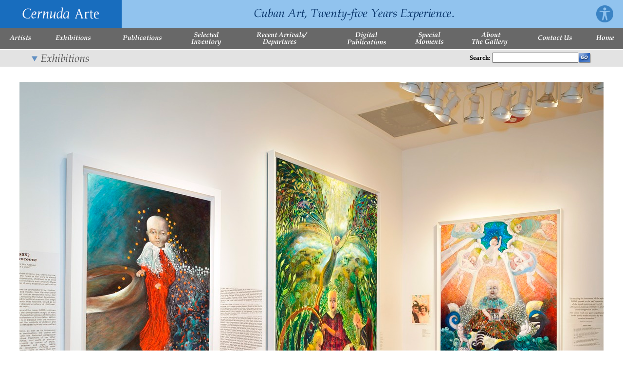

--- FILE ---
content_type: text/html; charset=ISO-8859-1
request_url: https://secure.cernudaarte.com/cgi-local/exhibitions.cgi?mode=show_image&id=10159
body_size: 3778
content:
<html lang="en"><!-- #BeginTemplate "/Templates/Main.dwt" --><!-- DW6 -->
<head>
<!-- #BeginEditable "doctitle" -->
<title>Cernuda Arte</title>
<!-- #EndEditable -->
<meta http-equiv="Content-Type" content="text/html; charset=iso-8859-1">

<STYLE TYPE="TEXT/CSS">	<!--
	p {font : normal 11px verdana; color: black; text-decoration: none}
	blockquote {font : normal 11px verdana; color: black; text-decoration: none}
	td {font : normal 11px verdana; color: black; text-decoration: none;}
	a {font : normal 11px verdana; color: blue; text-decoration: underline;}
	.topnav {font : bold 11px verdana; color: #FFFFFF; text-decoration: none;}
	.topnavlinks {font : bold 11px verdana; text-decoration: none;}
	a.topnavlinks:hover {font : bold 11px verdana; color: #FFCC00; text-decoration: none}

a.skip-main {
    left:-999px;
    position:absolute;
    top:auto;
    width:1px;
    height:1px;
    overflow:hidden;
    z-index:-999;
}
a.skip-main:focus, a.skip-main:active {
    color: #fff;
    background-color:#000;
    left: auto;
    top: auto;
    width: 30%;
    height: auto;
    overflow:auto;
    margin: 10px 35%;
    padding:5px;
    border-radius: 15px;
    border:4px solid yellow;
    text-align:center;
    font-size:1.2em;
    z-index:999;
}
	-->
</STYLE>

<SCRIPT LANGUAGE="JavaScript" TYPE="text/javascript">
<!--
function mClk(src) {
if(event.srcElement.tagName=='TD') {
src.children.tags('A')[0].click();
}
}

if(window.event + "" == "undefined") event = null;
function HM_f_PopUp(){return false};
function HM_f_PopDown(){return false};
popUp = HM_f_PopUp;
popDown = HM_f_PopDown;

//-->
</SCRIPT>

<SCRIPT LANGUAGE="JavaScript1.2" TYPE="text/javascript">
<!--

HM_PG_MenuWidth = 190;
HM_PG_FontFamily = "Verdana,Arial,sans-serif";
HM_PG_FontSize = 10;
HM_PG_FontBold = 0;
HM_PG_FontItalic = 0;
HM_PG_FontColor = "#000000";
HM_PG_FontColorOver = "#ffffff";
HM_PG_BGColor = "#CCCCCC";
HM_PG_BGColorOver = "#999999";
HM_PG_ItemPadding = 6;

HM_PG_BorderWidth = 0;
HM_PG_BorderColor = "white";
HM_PG_BorderStyle = "solid";
HM_PG_SeparatorSize = 1;
HM_PG_SeparatorColor = "#FFFFFF";
HM_PG_ImageSrc = "tri.gif";
HM_PG_ImageSrcLeft = "triL.gif";

HM_PG_ImageSize = 5;
HM_PG_ImageHorizSpace = 0;
HM_PG_ImageVertSpace = 2;

HM_PG_KeepHilite = true;
HM_PG_ClickStart = 0;
HM_PG_ClickKill = false;
HM_PG_ChildOverlap = 20;
HM_PG_ChildOffset = 10;
HM_PG_ChildPerCentOver = null;
HM_PG_TopSecondsVisible = .75;
HM_PG_StatusDisplayBuild =0;
HM_PG_StatusDisplayLink = 0;
HM_PG_UponDisplay = null;
HM_PG_UponHide = null;
HM_PG_RightToLeft = false;

//HM_PG_CreateTopOnly = 1;
HM_PG_ShowLinkCursor = 1;

//HM_a_TreesToBuild = [1,2];

//-->
</SCRIPT>

<script type="text/javascript">

  var _gaq = _gaq || [];
  _gaq.push(['_setAccount', 'UA-30195796-1']);
  _gaq.push(['_trackPageview']);

  (function() {
    var ga = document.createElement('script'); ga.type = 'text/javascript'; ga.async = true;
    ga.src = ('https:' == document.location.protocol ? 'https://ssl' : 'http://www') + '.google-analytics.com/ga.js';
    var s = document.getElementsByTagName('script')[0]; s.parentNode.insertBefore(ga, s);
  })();

</script>

<link rel="apple-touch-icon" sizes="180x180" href="/apple-touch-icon.png">
<link rel="icon" type="image/png" sizes="32x32" href="/favicon-32x32.png">
<link rel="icon" type="image/png" sizes="16x16" href="/favicon-16x16.png">
<link rel="manifest" href="/site.webmanifest">
<link rel="mask-icon" href="/safari-pinned-tab.svg" color="#5bbad5">
<meta name="msapplication-TileColor" content="#da532c">
<meta name="theme-color" content="#ffffff">

</head>

<body bgcolor="#FFFFFF" text="#000000" leftmargin="0" topmargin="0" marginwidth="0" marginheight="0">
<a class="skip-main" href="#main">Skip to main</a>
<table width="100%" border="0" cellspacing="0" cellpadding="0">
  <tr vAlign="top">
    <td>
      <table width="100%" border="0" cellspacing="0" cellpadding="0" bgcolor="#91C3EE">
        <tr>
          <td><a href="/"><img src="/images/logo.gif" width="250" height="57" border="0" alt="Cernuda Arte Cuban Art"></a></td>
          <td width="100%" align="center"><img src="/images/top_text.gif" width="440" height="35" alt="Cernuda Arte Cuban Art"></td>
          <td align="center"><a href="/accessibility-statement/"><img src="/images/accessibility-statement.png" width="35" height="35" alt="accessibility statement" border="0" hspace="20"></a></td>
        </tr>
      </table>
      <table width="100%" border="0" cellspacing="0" cellpadding="0" bgcolor="#686868">
        <tr align="center" height="44">
          <td><a href="/artists"><img src="/images/nav-artists.gif" width="46" height="32" border="0" alt="Artists"></a></td>
          <td><a onMouseOver="HM_f_PopUp('elMenu2',event)" onMouseOut="HM_f_PopDown('elMenu2')" href="/exhibitions"><img src="/images/nav-exhibitions.gif" width="74" height="32" border="0" alt="Exhibitions"></a></td>
          <td><a onMouseOver="HM_f_PopUp('elMenu3',event)" onMouseOut="HM_f_PopDown('elMenu3')" href="/publications"><img src="/images/nav-publications.gif" width="82" height="32" border="0" alt="Publications"></a></td>
          <td><a onMouseOver="HM_f_PopUp('elMenu4',event)" onMouseOut="HM_f_PopDown('elMenu4')" href="/selected-inventory"><img src="/images/nav-selected-inventory.gif" width="64" height="32" border="0" alt="Selected Inventory"></a></td>
          <td><a href="/recent-arrivals-departures"><img src="/images/nav-recent-arrivals-departures.gif" width="108" height="32" border="0" alt="Recent Arrivals"></a></td>
          <td><a href="/digital-publications"><img src="/images/nav-digital-publications.gif" width="82" height="32" border="0" alt="Digital Communications"></a></td>
          <td><a onMouseOver="HM_f_PopUp('elMenu5',event)" onMouseOut="HM_f_PopDown('elMenu5')" href="/special-moments"><img src="/images/nav-special-moments.gif" width="60" height="32" border="0" alt="Special Moments"></a></td>
          <td><a href="/about-us"><img src="/images/nav-about-the-gallery.gif" width="76" height="32" border="0" alt="Anout Us"></a></td>
          <td><a href="/contact-us"><img src="/images/nav-contact-us.gif" width="72" height="32" border="0" alt="Contact Us"></a></td>
          <td><a href="/"><img src="/images/nav-home.gif" width="40" height="32" border="0" alt="Home"></a></td>
        </tr>
        <tr bgcolor="#FFFFFF" height="1">
          <td><img name="td0" src="/images/spacer.gif" width="100%" height="1" border="0" alt=""></td>
          <td><img name="td1" src="/images/spacer.gif" width="100%" height="1" border="0" alt=""></td>
          <td><img name="td2" src="/images/spacer.gif" width="100%" height="1" border="0" alt=""></td>
          <td><img name="td3" src="/images/spacer.gif" width="100%" height="1" border="0" alt=""></td>
          <td><img name="td4" src="/images/spacer.gif" width="100%" height="1" border="0" alt=""></td>
          <td><img name="td5" src="/images/spacer.gif" width="100%" height="1" border="0" alt=""></td>
          <td><img name="td6" src="/images/spacer.gif" width="100%" height="1" border="0" alt=""></td>
          <td><img name="td7" src="/images/spacer.gif" width="100%" height="1" border="0" alt=""></td>
          <td><img name="td8" src="/images/spacer.gif" width="100%" height="1" border="0" alt=""></td>
		  <td><img name="td9" src="/images/spacer.gif" width="100%" height="1" border="0" alt=""></td>
        </tr>
      </table>
    </td>
  </tr>
  <tr>
    <td valign="top"><!-- #BeginEditable "content" -->

		<SCRIPT LANGUAGE="JavaScript">
		<!--

			function FullSize(img, id) {
				login = window.open("/cgi-local/fullsize.cgi?pid="+img+"&id="+id,"PaintImage", 'scrollbars=yes,toolbar=no,resizable=yes,width=450,height=800,screenx=10,screeny=5,top=10,left=5');
			}

			function FullSizeRA(img, id) {
				login = window.open("/cgi-local/fullsize_ra.cgi?pid="+img+"&id="+id,"PaintImage", 'scrollbars=yes,toolbar=no,resizable=yes,width=450,height=800,screenx=10,screeny=5,top=10,left=5');
			}

			function requestConsultation(id) {
				login = window.open("/cgi-local/consultations.cgi?pid="+id,"PaintImage", 'scrollbars=yes,toolbar=no,resizable=yes,width=400,height=600,screenx=10,screeny=5,top=10,left=5');
			}

		//-->
		</SCRIPT>

<table width="100%" border="0" cellspacing="0" cellpadding="0" id="main">
  <tr>
    <td valign="top">
    	<table width="100%" cellspacing="0" cellpadding="0" border="0" align="center">
  <tr>
    <td bgcolor="#E3E3E3">
      <table width="90%" cellspacing="0" cellpadding="0" border="0" align="center">
	  <form name="search" action="/cgi-local/search.cgi" method="POST">
	    <tr height="35" vAlign="middle">
	      <td width="250"><img src="/images/HD_exhibitions.gif" width="250" height="28" alt="Exhibitions"></td>
	      <td width="100%">&nbsp;</td>
	      <td align="right">
	        <table width="250" cellspacing="0" cellpadding="0" border="0">
	          <tr>
	            <td><font face="verdana" size="2" color="#000000"><b>Search:&nbsp;</b></font></td>
	            <td><INPUT TYPE="TEXT" NAME="keyword" SIZE="20" aria-label="Enter Search Words"></td>
	            <td><input type="image" src="/images/search_go.gif" width="28" height="22" border=0 name="image" alt="Search Button"></td>
	          </tr>
	        </table>
	      </td>
	    </tr>
	  </form>
	  </table>
    </td>
  </tr>
</table>
<table width="95%" cellspacing="1" cellpadding="1" align="center" border="0">
  <tr>
    <td><font face="verdana" size="2">&nbsp;</font></td>
  </tr>
<table>
<table width="95%" cellspacing="1" cellpadding="1" align="center" border="0">
  <tr vAlign="top">
    <td><table width="100%" border="0"><TR>

		<td valign="top" width="50%" height="310" align="center" colspan="2">
			<table border="0" cellpadding="2" cellspacing="5">
              <tr vAlign="top" align="center">
                <td><img src="/uploads/exhibition_images/10159.jpg" border="0" alt="Cuban Art"></td>
              </tr>
              <tr vAlign="top">
                <td>
                  <font face="Verdana" size="3">This brightly lit corner explores DEMI's unique range of color and scale. <br><br><br><br><br></font><br></td>
              </tr>
            </table>
		</td>
</TR><TR>
</TR></TABLE>
</td>
  </tr>
</table>
<table width="95%" cellspacing="1" cellpadding="1" align="center" border="0">
  <tr>
    <td align="center">[<a href="javascript:history.go(-1);"><font face="verdana" size="2">Return to the previous page</font></a>]</td>
  </tr>
</table>
<table width="95%" cellspacing="1" cellpadding="1" align="center" border="0">
  <tr>
    <td><font face="verdana" size="2">&nbsp;</font></td>
  </tr>
<table>
<table width="95%" cellspacing="1" cellpadding="1" align="center" border="0">
  <tr>
    <td><font face="verdana" size="2">&nbsp;</font></td>
  </tr>
<table>
    </td>
  </tr>
</table>
<!-- #EndEditable --></td>
  </tr>
  <tr>
    <td valign="bottom">
      <table width="100%" border="0" cellspacing="0" cellpadding="0">
        <tr>
          <td>&nbsp;</td>
        </tr>
        <tr>
          <td align="center"><font face="Verdana, Arial, Helvetica, sans-serif" size="2" color="#000000">Copyright 2002-2025, Cernuda Arte. All Rights Reserved</font></td>
        </tr>
        <tr>
          <td>&nbsp;</td>
        </tr>
      </table>
    </td>
  </tr>
</table>
<Script language="JavaScript1.2">

// (m)enu (t)op
mt=100;
// (b)utton (x) (w)idth
b0w=0;
b1w=0;
b2w=0;
b3w=0;
b4w=0;
// IE image widths
//b0w=10;
//b1w=document.td0.width+1;
//b2w=document.td1.width+1;
//b3w=document.td2.width+1;
//b4w=document.td4.width;
// NS image widths
b0w=10;
b1w=document.images.td0.width+1;
b2w=document.images.td1.width+1;
b3w=document.images.td2.width+1;
b4w=document.images.td3.width+1;
b5w=document.images.td4.width+1;
b6w=document.images.td5.width+1;
b7w=document.images.td6.width+1;

// (b)utton (x) (p)osition
b1p=b0w;
b2p=b1p+b1w;
b3p=b2p+b2w;
b4p=b3p+b3w;
b5p=b4p+b4w;
b6p=b5p+b5w;
b7p=b6p+b6w;
//
HM_Array1 = [
[115,b1p,mt],
["<font class='topnavlinks'>&nbsp; All Artists &nbsp;</font>","/artists",1,0,0]
]

HM_Array2 = [
[105,b2p,mt],
["<font class='topnavlinks'>&nbsp; Current &nbsp;</font>","/exhibitions-current-list",1,0,0],
["<font class='topnavlinks'>&nbsp; Upcoming &nbsp;</font>","/exhibitions-future-list",1,0,0],
["<font class='topnavlinks'>&nbsp; Past &nbsp;</font>","/exhibitions-past-list",1,0,0]
]

HM_Array3 = [
[115,b3p,mt],
["<font class='topnavlinks'>&nbsp; Publications &nbsp;</font>","/publications",1,0,0],
["<font class='topnavlinks'>&nbsp; In Print &nbsp;</font>","/art-books-in-print",1,0,0],
["<font class='topnavlinks'>&nbsp; Rare Books &nbsp;</font>","/art-books-rare-books",1,0,0]
]

HM_Array4 = [

		[115,b4p,mt],
["<font class='topnavlinks'>&nbsp;Colonial&nbsp;</font>","/selected-inventory-colonial",1,0,0],["<font class='topnavlinks'>&nbsp;Early Republic&nbsp;</font>","/selected-inventory-early-republic",1,0,0],["<font class='topnavlinks'>&nbsp;The Vanguard&nbsp;</font>","/selected-inventory-the-vanguard",1,0,0],["<font class='topnavlinks'>&nbsp;Modern&nbsp;</font>","/selected-inventory-modern",1,0,0],["<font class='topnavlinks'>&nbsp;Contemporary&nbsp;</font>","/selected-inventory-contemporary",1,0,0]]
HM_Array5 = [

		[115,b5p,mt],
["<font class='topnavlinks'>&nbsp;Artists&nbsp;</font>","/cgi-local/publications.cgi?categ=1",1,0,0],["<font class='topnavlinks'>&nbsp;Paintings&nbsp;</font>","/cgi-local/publications.cgi?categ=2",1,0,0],["<font class='topnavlinks'>&nbsp;Other&nbsp;</font>","/cgi-local/publications.cgi?categ=4",1,0,0]]


HM_Array5 = [
[105,b7p,mt],
["<font class='topnavlinks'>&nbsp; Current &nbsp;</font>","/special-moments-current",1,0,0],
["<font class='topnavlinks'>&nbsp; Past &nbsp;</font>","/special-moments-past",1,0,0]
]

</script>

<SCRIPT LANGUAGE="JavaScript1.2" SRC="/js/HM_Loader.js" TYPE='text/javascript'></SCRIPT>

</body>
<!-- #EndTemplate --></html>
